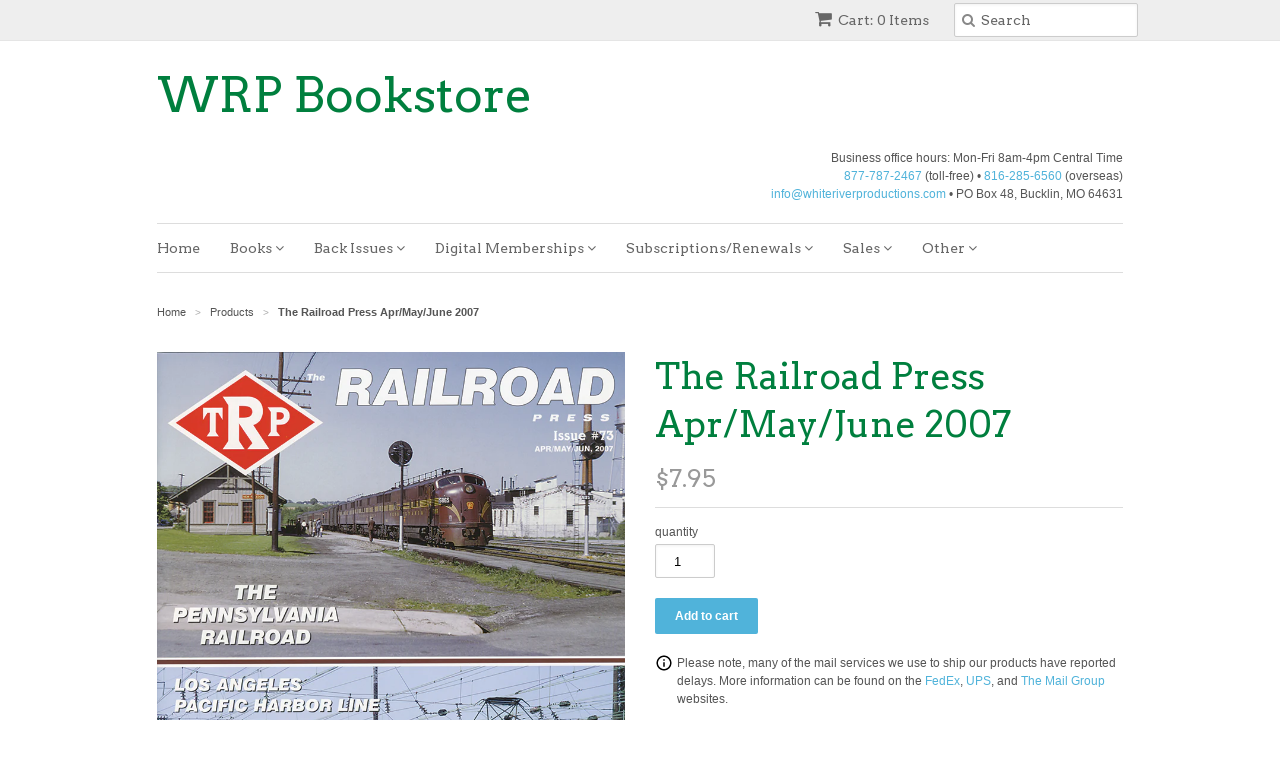

--- FILE ---
content_type: text/html; charset=utf-8
request_url: https://shop.whiteriverproductions.com/products/trp-200702
body_size: 16623
content:
<!doctype html>
<!--[if lt IE 7]><html class="no-js ie6 oldie" lang="en"><![endif]-->
<!--[if IE 7]><html class="no-js ie7 oldie" lang="en"><![endif]-->
<!--[if IE 8]><html class="no-js ie8 oldie" lang="en"><![endif]-->
<!--[if gt IE 8]><!--><html class="no-js" lang="en"><!--<![endif]-->
<head>

  <link rel="shortcut icon" href="//shop.whiteriverproductions.com/cdn/shop/t/76/assets/favicon.png?v=81367515920588910231692157778" type="image/png" />
  <meta charset="utf-8">
  <!--[if IE]><meta http-equiv='X-UA-Compatible' content='IE=edge,chrome=1'><![endif]-->

  <title>
  The Railroad Press Apr/May/June 2007 | White River Productions
  </title>

  
  <meta name="description" content="The Railroad Press Apr/May/June 2007" />
  

  <meta name="viewport" content="width=device-width, initial-scale=1.0" />

  <link rel="canonical" href="https://shop.whiteriverproductions.com/products/trp-200702" />

  


  <meta property="og:type" content="product" />
  <meta property="og:title" content="The Railroad Press Apr/May/June 2007" />
  
  <meta property="og:image" content="http://shop.whiteriverproductions.com/cdn/shop/products/TRP-200702_1aa6cebe-96fc-4f6e-8318-3adc42e5e525_grande.png?v=1627664944" />
  <meta property="og:image:secure_url" content="https://shop.whiteriverproductions.com/cdn/shop/products/TRP-200702_1aa6cebe-96fc-4f6e-8318-3adc42e5e525_grande.png?v=1627664944" />
  
  <meta property="og:price:amount" content="7.95" />
  <meta property="og:price:currency" content="USD" />



<meta property="og:description" content="The Railroad Press Apr/May/June 2007" />

<meta property="og:url" content="https://shop.whiteriverproductions.com/products/trp-200702" />
<meta property="og:site_name" content="WRP Bookstore" />

  
 

  <meta name="twitter:card" content="product" />
  <meta name="twitter:title" content="The Railroad Press Apr/May/June 2007" />
  <meta name="twitter:description" content="Pennsylvania Railroad; Los Angeles Pacific Harbor Line" />
  <meta name="twitter:image" content="http://shop.whiteriverproductions.com/cdn/shop/products/TRP-200702_1aa6cebe-96fc-4f6e-8318-3adc42e5e525_large.png?v=1627664944" />
  <meta name="twitter:label1" content="PRICE" />
  <meta name="twitter:data1" content="$7.95 USD" />
  <meta name="twitter:label2" content="VENDOR" />
  <meta name="twitter:data2" content="White River Productions" />


  <link href="//shop.whiteriverproductions.com/cdn/shop/t/76/assets/styles.scss.css?v=145197587851871732141766974819" rel="stylesheet" type="text/css" media="all" />
  <link href="//shop.whiteriverproductions.com/cdn/s/global/social/social-icons.css" rel="stylesheet" type="text/css" media="all" />
  <link href="//netdna.bootstrapcdn.com/font-awesome/4.0.3/css/font-awesome.css" rel="stylesheet" type="text/css" media="all" />
  
  <link rel="stylesheet" type="text/css" href="//fonts.googleapis.com/css?family=Arvo:300,400,700">
  
  
  <link rel="stylesheet" type="text/css" href="//fonts.googleapis.com/css?family=Arvo:300,400,700">
  
  <script src="//shop.whiteriverproductions.com/cdn/shop/t/76/assets/html5shiv.js?v=107268875627107148941692157777" type="text/javascript"></script>

  <script>window.performance && window.performance.mark && window.performance.mark('shopify.content_for_header.start');</script><meta name="google-site-verification" content="8AqUcovEX6KZuqs-a-BKJpgt03wZ2_fSC8S3HgMoUDM">
<meta id="shopify-digital-wallet" name="shopify-digital-wallet" content="/7085387/digital_wallets/dialog">
<meta name="shopify-checkout-api-token" content="9575635b1fde27327c5ab9a6f262a5c1">
<meta id="in-context-paypal-metadata" data-shop-id="7085387" data-venmo-supported="false" data-environment="production" data-locale="en_US" data-paypal-v4="true" data-currency="USD">
<link rel="alternate" type="application/json+oembed" href="https://shop.whiteriverproductions.com/products/trp-200702.oembed">
<script async="async" src="/checkouts/internal/preloads.js?locale=en-US"></script>
<link rel="preconnect" href="https://shop.app" crossorigin="anonymous">
<script async="async" src="https://shop.app/checkouts/internal/preloads.js?locale=en-US&shop_id=7085387" crossorigin="anonymous"></script>
<script id="apple-pay-shop-capabilities" type="application/json">{"shopId":7085387,"countryCode":"US","currencyCode":"USD","merchantCapabilities":["supports3DS"],"merchantId":"gid:\/\/shopify\/Shop\/7085387","merchantName":"WRP Bookstore","requiredBillingContactFields":["postalAddress","email"],"requiredShippingContactFields":["postalAddress","email"],"shippingType":"shipping","supportedNetworks":["visa","masterCard","amex","discover","elo","jcb"],"total":{"type":"pending","label":"WRP Bookstore","amount":"1.00"},"shopifyPaymentsEnabled":true,"supportsSubscriptions":true}</script>
<script id="shopify-features" type="application/json">{"accessToken":"9575635b1fde27327c5ab9a6f262a5c1","betas":["rich-media-storefront-analytics"],"domain":"shop.whiteriverproductions.com","predictiveSearch":true,"shopId":7085387,"locale":"en"}</script>
<script>var Shopify = Shopify || {};
Shopify.shop = "white-river-productions.myshopify.com";
Shopify.locale = "en";
Shopify.currency = {"active":"USD","rate":"1.0"};
Shopify.country = "US";
Shopify.theme = {"name":"WRPbookstore20230815","id":123458388045,"schema_name":null,"schema_version":null,"theme_store_id":null,"role":"main"};
Shopify.theme.handle = "null";
Shopify.theme.style = {"id":null,"handle":null};
Shopify.cdnHost = "shop.whiteriverproductions.com/cdn";
Shopify.routes = Shopify.routes || {};
Shopify.routes.root = "/";</script>
<script type="module">!function(o){(o.Shopify=o.Shopify||{}).modules=!0}(window);</script>
<script>!function(o){function n(){var o=[];function n(){o.push(Array.prototype.slice.apply(arguments))}return n.q=o,n}var t=o.Shopify=o.Shopify||{};t.loadFeatures=n(),t.autoloadFeatures=n()}(window);</script>
<script>
  window.ShopifyPay = window.ShopifyPay || {};
  window.ShopifyPay.apiHost = "shop.app\/pay";
  window.ShopifyPay.redirectState = null;
</script>
<script id="shop-js-analytics" type="application/json">{"pageType":"product"}</script>
<script defer="defer" async type="module" src="//shop.whiteriverproductions.com/cdn/shopifycloud/shop-js/modules/v2/client.init-shop-cart-sync_BT-GjEfc.en.esm.js"></script>
<script defer="defer" async type="module" src="//shop.whiteriverproductions.com/cdn/shopifycloud/shop-js/modules/v2/chunk.common_D58fp_Oc.esm.js"></script>
<script defer="defer" async type="module" src="//shop.whiteriverproductions.com/cdn/shopifycloud/shop-js/modules/v2/chunk.modal_xMitdFEc.esm.js"></script>
<script type="module">
  await import("//shop.whiteriverproductions.com/cdn/shopifycloud/shop-js/modules/v2/client.init-shop-cart-sync_BT-GjEfc.en.esm.js");
await import("//shop.whiteriverproductions.com/cdn/shopifycloud/shop-js/modules/v2/chunk.common_D58fp_Oc.esm.js");
await import("//shop.whiteriverproductions.com/cdn/shopifycloud/shop-js/modules/v2/chunk.modal_xMitdFEc.esm.js");

  window.Shopify.SignInWithShop?.initShopCartSync?.({"fedCMEnabled":true,"windoidEnabled":true});

</script>
<script>
  window.Shopify = window.Shopify || {};
  if (!window.Shopify.featureAssets) window.Shopify.featureAssets = {};
  window.Shopify.featureAssets['shop-js'] = {"shop-cart-sync":["modules/v2/client.shop-cart-sync_DZOKe7Ll.en.esm.js","modules/v2/chunk.common_D58fp_Oc.esm.js","modules/v2/chunk.modal_xMitdFEc.esm.js"],"init-fed-cm":["modules/v2/client.init-fed-cm_B6oLuCjv.en.esm.js","modules/v2/chunk.common_D58fp_Oc.esm.js","modules/v2/chunk.modal_xMitdFEc.esm.js"],"shop-cash-offers":["modules/v2/client.shop-cash-offers_D2sdYoxE.en.esm.js","modules/v2/chunk.common_D58fp_Oc.esm.js","modules/v2/chunk.modal_xMitdFEc.esm.js"],"shop-login-button":["modules/v2/client.shop-login-button_QeVjl5Y3.en.esm.js","modules/v2/chunk.common_D58fp_Oc.esm.js","modules/v2/chunk.modal_xMitdFEc.esm.js"],"pay-button":["modules/v2/client.pay-button_DXTOsIq6.en.esm.js","modules/v2/chunk.common_D58fp_Oc.esm.js","modules/v2/chunk.modal_xMitdFEc.esm.js"],"shop-button":["modules/v2/client.shop-button_DQZHx9pm.en.esm.js","modules/v2/chunk.common_D58fp_Oc.esm.js","modules/v2/chunk.modal_xMitdFEc.esm.js"],"avatar":["modules/v2/client.avatar_BTnouDA3.en.esm.js"],"init-windoid":["modules/v2/client.init-windoid_CR1B-cfM.en.esm.js","modules/v2/chunk.common_D58fp_Oc.esm.js","modules/v2/chunk.modal_xMitdFEc.esm.js"],"init-shop-for-new-customer-accounts":["modules/v2/client.init-shop-for-new-customer-accounts_C_vY_xzh.en.esm.js","modules/v2/client.shop-login-button_QeVjl5Y3.en.esm.js","modules/v2/chunk.common_D58fp_Oc.esm.js","modules/v2/chunk.modal_xMitdFEc.esm.js"],"init-shop-email-lookup-coordinator":["modules/v2/client.init-shop-email-lookup-coordinator_BI7n9ZSv.en.esm.js","modules/v2/chunk.common_D58fp_Oc.esm.js","modules/v2/chunk.modal_xMitdFEc.esm.js"],"init-shop-cart-sync":["modules/v2/client.init-shop-cart-sync_BT-GjEfc.en.esm.js","modules/v2/chunk.common_D58fp_Oc.esm.js","modules/v2/chunk.modal_xMitdFEc.esm.js"],"shop-toast-manager":["modules/v2/client.shop-toast-manager_DiYdP3xc.en.esm.js","modules/v2/chunk.common_D58fp_Oc.esm.js","modules/v2/chunk.modal_xMitdFEc.esm.js"],"init-customer-accounts":["modules/v2/client.init-customer-accounts_D9ZNqS-Q.en.esm.js","modules/v2/client.shop-login-button_QeVjl5Y3.en.esm.js","modules/v2/chunk.common_D58fp_Oc.esm.js","modules/v2/chunk.modal_xMitdFEc.esm.js"],"init-customer-accounts-sign-up":["modules/v2/client.init-customer-accounts-sign-up_iGw4briv.en.esm.js","modules/v2/client.shop-login-button_QeVjl5Y3.en.esm.js","modules/v2/chunk.common_D58fp_Oc.esm.js","modules/v2/chunk.modal_xMitdFEc.esm.js"],"shop-follow-button":["modules/v2/client.shop-follow-button_CqMgW2wH.en.esm.js","modules/v2/chunk.common_D58fp_Oc.esm.js","modules/v2/chunk.modal_xMitdFEc.esm.js"],"checkout-modal":["modules/v2/client.checkout-modal_xHeaAweL.en.esm.js","modules/v2/chunk.common_D58fp_Oc.esm.js","modules/v2/chunk.modal_xMitdFEc.esm.js"],"shop-login":["modules/v2/client.shop-login_D91U-Q7h.en.esm.js","modules/v2/chunk.common_D58fp_Oc.esm.js","modules/v2/chunk.modal_xMitdFEc.esm.js"],"lead-capture":["modules/v2/client.lead-capture_BJmE1dJe.en.esm.js","modules/v2/chunk.common_D58fp_Oc.esm.js","modules/v2/chunk.modal_xMitdFEc.esm.js"],"payment-terms":["modules/v2/client.payment-terms_Ci9AEqFq.en.esm.js","modules/v2/chunk.common_D58fp_Oc.esm.js","modules/v2/chunk.modal_xMitdFEc.esm.js"]};
</script>
<script>(function() {
  var isLoaded = false;
  function asyncLoad() {
    if (isLoaded) return;
    isLoaded = true;
    var urls = ["https:\/\/widget-api-ng.yeps.io\/loader\/019257f7-e1c2-66ea-bbac-679c3b937508.js?shop=white-river-productions.myshopify.com"];
    for (var i = 0; i < urls.length; i++) {
      var s = document.createElement('script');
      s.type = 'text/javascript';
      s.async = true;
      s.src = urls[i];
      var x = document.getElementsByTagName('script')[0];
      x.parentNode.insertBefore(s, x);
    }
  };
  if(window.attachEvent) {
    window.attachEvent('onload', asyncLoad);
  } else {
    window.addEventListener('load', asyncLoad, false);
  }
})();</script>
<script id="__st">var __st={"a":7085387,"offset":-21600,"reqid":"5ef4306b-8681-4630-b46d-78c2c04d6ead-1769111569","pageurl":"shop.whiteriverproductions.com\/products\/trp-200702","u":"6a430d01194c","p":"product","rtyp":"product","rid":572770116};</script>
<script>window.ShopifyPaypalV4VisibilityTracking = true;</script>
<script id="captcha-bootstrap">!function(){'use strict';const t='contact',e='account',n='new_comment',o=[[t,t],['blogs',n],['comments',n],[t,'customer']],c=[[e,'customer_login'],[e,'guest_login'],[e,'recover_customer_password'],[e,'create_customer']],r=t=>t.map((([t,e])=>`form[action*='/${t}']:not([data-nocaptcha='true']) input[name='form_type'][value='${e}']`)).join(','),a=t=>()=>t?[...document.querySelectorAll(t)].map((t=>t.form)):[];function s(){const t=[...o],e=r(t);return a(e)}const i='password',u='form_key',d=['recaptcha-v3-token','g-recaptcha-response','h-captcha-response',i],f=()=>{try{return window.sessionStorage}catch{return}},m='__shopify_v',_=t=>t.elements[u];function p(t,e,n=!1){try{const o=window.sessionStorage,c=JSON.parse(o.getItem(e)),{data:r}=function(t){const{data:e,action:n}=t;return t[m]||n?{data:e,action:n}:{data:t,action:n}}(c);for(const[e,n]of Object.entries(r))t.elements[e]&&(t.elements[e].value=n);n&&o.removeItem(e)}catch(o){console.error('form repopulation failed',{error:o})}}const l='form_type',E='cptcha';function T(t){t.dataset[E]=!0}const w=window,h=w.document,L='Shopify',v='ce_forms',y='captcha';let A=!1;((t,e)=>{const n=(g='f06e6c50-85a8-45c8-87d0-21a2b65856fe',I='https://cdn.shopify.com/shopifycloud/storefront-forms-hcaptcha/ce_storefront_forms_captcha_hcaptcha.v1.5.2.iife.js',D={infoText:'Protected by hCaptcha',privacyText:'Privacy',termsText:'Terms'},(t,e,n)=>{const o=w[L][v],c=o.bindForm;if(c)return c(t,g,e,D).then(n);var r;o.q.push([[t,g,e,D],n]),r=I,A||(h.body.append(Object.assign(h.createElement('script'),{id:'captcha-provider',async:!0,src:r})),A=!0)});var g,I,D;w[L]=w[L]||{},w[L][v]=w[L][v]||{},w[L][v].q=[],w[L][y]=w[L][y]||{},w[L][y].protect=function(t,e){n(t,void 0,e),T(t)},Object.freeze(w[L][y]),function(t,e,n,w,h,L){const[v,y,A,g]=function(t,e,n){const i=e?o:[],u=t?c:[],d=[...i,...u],f=r(d),m=r(i),_=r(d.filter((([t,e])=>n.includes(e))));return[a(f),a(m),a(_),s()]}(w,h,L),I=t=>{const e=t.target;return e instanceof HTMLFormElement?e:e&&e.form},D=t=>v().includes(t);t.addEventListener('submit',(t=>{const e=I(t);if(!e)return;const n=D(e)&&!e.dataset.hcaptchaBound&&!e.dataset.recaptchaBound,o=_(e),c=g().includes(e)&&(!o||!o.value);(n||c)&&t.preventDefault(),c&&!n&&(function(t){try{if(!f())return;!function(t){const e=f();if(!e)return;const n=_(t);if(!n)return;const o=n.value;o&&e.removeItem(o)}(t);const e=Array.from(Array(32),(()=>Math.random().toString(36)[2])).join('');!function(t,e){_(t)||t.append(Object.assign(document.createElement('input'),{type:'hidden',name:u})),t.elements[u].value=e}(t,e),function(t,e){const n=f();if(!n)return;const o=[...t.querySelectorAll(`input[type='${i}']`)].map((({name:t})=>t)),c=[...d,...o],r={};for(const[a,s]of new FormData(t).entries())c.includes(a)||(r[a]=s);n.setItem(e,JSON.stringify({[m]:1,action:t.action,data:r}))}(t,e)}catch(e){console.error('failed to persist form',e)}}(e),e.submit())}));const S=(t,e)=>{t&&!t.dataset[E]&&(n(t,e.some((e=>e===t))),T(t))};for(const o of['focusin','change'])t.addEventListener(o,(t=>{const e=I(t);D(e)&&S(e,y())}));const B=e.get('form_key'),M=e.get(l),P=B&&M;t.addEventListener('DOMContentLoaded',(()=>{const t=y();if(P)for(const e of t)e.elements[l].value===M&&p(e,B);[...new Set([...A(),...v().filter((t=>'true'===t.dataset.shopifyCaptcha))])].forEach((e=>S(e,t)))}))}(h,new URLSearchParams(w.location.search),n,t,e,['guest_login'])})(!0,!0)}();</script>
<script integrity="sha256-4kQ18oKyAcykRKYeNunJcIwy7WH5gtpwJnB7kiuLZ1E=" data-source-attribution="shopify.loadfeatures" defer="defer" src="//shop.whiteriverproductions.com/cdn/shopifycloud/storefront/assets/storefront/load_feature-a0a9edcb.js" crossorigin="anonymous"></script>
<script crossorigin="anonymous" defer="defer" src="//shop.whiteriverproductions.com/cdn/shopifycloud/storefront/assets/shopify_pay/storefront-65b4c6d7.js?v=20250812"></script>
<script data-source-attribution="shopify.dynamic_checkout.dynamic.init">var Shopify=Shopify||{};Shopify.PaymentButton=Shopify.PaymentButton||{isStorefrontPortableWallets:!0,init:function(){window.Shopify.PaymentButton.init=function(){};var t=document.createElement("script");t.src="https://shop.whiteriverproductions.com/cdn/shopifycloud/portable-wallets/latest/portable-wallets.en.js",t.type="module",document.head.appendChild(t)}};
</script>
<script data-source-attribution="shopify.dynamic_checkout.buyer_consent">
  function portableWalletsHideBuyerConsent(e){var t=document.getElementById("shopify-buyer-consent"),n=document.getElementById("shopify-subscription-policy-button");t&&n&&(t.classList.add("hidden"),t.setAttribute("aria-hidden","true"),n.removeEventListener("click",e))}function portableWalletsShowBuyerConsent(e){var t=document.getElementById("shopify-buyer-consent"),n=document.getElementById("shopify-subscription-policy-button");t&&n&&(t.classList.remove("hidden"),t.removeAttribute("aria-hidden"),n.addEventListener("click",e))}window.Shopify?.PaymentButton&&(window.Shopify.PaymentButton.hideBuyerConsent=portableWalletsHideBuyerConsent,window.Shopify.PaymentButton.showBuyerConsent=portableWalletsShowBuyerConsent);
</script>
<script data-source-attribution="shopify.dynamic_checkout.cart.bootstrap">document.addEventListener("DOMContentLoaded",(function(){function t(){return document.querySelector("shopify-accelerated-checkout-cart, shopify-accelerated-checkout")}if(t())Shopify.PaymentButton.init();else{new MutationObserver((function(e,n){t()&&(Shopify.PaymentButton.init(),n.disconnect())})).observe(document.body,{childList:!0,subtree:!0})}}));
</script>
<link id="shopify-accelerated-checkout-styles" rel="stylesheet" media="screen" href="https://shop.whiteriverproductions.com/cdn/shopifycloud/portable-wallets/latest/accelerated-checkout-backwards-compat.css" crossorigin="anonymous">
<style id="shopify-accelerated-checkout-cart">
        #shopify-buyer-consent {
  margin-top: 1em;
  display: inline-block;
  width: 100%;
}

#shopify-buyer-consent.hidden {
  display: none;
}

#shopify-subscription-policy-button {
  background: none;
  border: none;
  padding: 0;
  text-decoration: underline;
  font-size: inherit;
  cursor: pointer;
}

#shopify-subscription-policy-button::before {
  box-shadow: none;
}

      </style>

<script>window.performance && window.performance.mark && window.performance.mark('shopify.content_for_header.end');</script>

  <script type="text/javascript" src="//ajax.googleapis.com/ajax/libs/jquery/1.7/jquery.min.js"></script>

  <script src="//shop.whiteriverproductions.com/cdn/shopifycloud/storefront/assets/themes_support/option_selection-b017cd28.js" type="text/javascript"></script>
  <script src="//shop.whiteriverproductions.com/cdn/shopifycloud/storefront/assets/themes_support/api.jquery-7ab1a3a4.js" type="text/javascript"></script>

  
<link href="https://monorail-edge.shopifysvc.com" rel="dns-prefetch">
<script>(function(){if ("sendBeacon" in navigator && "performance" in window) {try {var session_token_from_headers = performance.getEntriesByType('navigation')[0].serverTiming.find(x => x.name == '_s').description;} catch {var session_token_from_headers = undefined;}var session_cookie_matches = document.cookie.match(/_shopify_s=([^;]*)/);var session_token_from_cookie = session_cookie_matches && session_cookie_matches.length === 2 ? session_cookie_matches[1] : "";var session_token = session_token_from_headers || session_token_from_cookie || "";function handle_abandonment_event(e) {var entries = performance.getEntries().filter(function(entry) {return /monorail-edge.shopifysvc.com/.test(entry.name);});if (!window.abandonment_tracked && entries.length === 0) {window.abandonment_tracked = true;var currentMs = Date.now();var navigation_start = performance.timing.navigationStart;var payload = {shop_id: 7085387,url: window.location.href,navigation_start,duration: currentMs - navigation_start,session_token,page_type: "product"};window.navigator.sendBeacon("https://monorail-edge.shopifysvc.com/v1/produce", JSON.stringify({schema_id: "online_store_buyer_site_abandonment/1.1",payload: payload,metadata: {event_created_at_ms: currentMs,event_sent_at_ms: currentMs}}));}}window.addEventListener('pagehide', handle_abandonment_event);}}());</script>
<script id="web-pixels-manager-setup">(function e(e,d,r,n,o){if(void 0===o&&(o={}),!Boolean(null===(a=null===(i=window.Shopify)||void 0===i?void 0:i.analytics)||void 0===a?void 0:a.replayQueue)){var i,a;window.Shopify=window.Shopify||{};var t=window.Shopify;t.analytics=t.analytics||{};var s=t.analytics;s.replayQueue=[],s.publish=function(e,d,r){return s.replayQueue.push([e,d,r]),!0};try{self.performance.mark("wpm:start")}catch(e){}var l=function(){var e={modern:/Edge?\/(1{2}[4-9]|1[2-9]\d|[2-9]\d{2}|\d{4,})\.\d+(\.\d+|)|Firefox\/(1{2}[4-9]|1[2-9]\d|[2-9]\d{2}|\d{4,})\.\d+(\.\d+|)|Chrom(ium|e)\/(9{2}|\d{3,})\.\d+(\.\d+|)|(Maci|X1{2}).+ Version\/(15\.\d+|(1[6-9]|[2-9]\d|\d{3,})\.\d+)([,.]\d+|)( \(\w+\)|)( Mobile\/\w+|) Safari\/|Chrome.+OPR\/(9{2}|\d{3,})\.\d+\.\d+|(CPU[ +]OS|iPhone[ +]OS|CPU[ +]iPhone|CPU IPhone OS|CPU iPad OS)[ +]+(15[._]\d+|(1[6-9]|[2-9]\d|\d{3,})[._]\d+)([._]\d+|)|Android:?[ /-](13[3-9]|1[4-9]\d|[2-9]\d{2}|\d{4,})(\.\d+|)(\.\d+|)|Android.+Firefox\/(13[5-9]|1[4-9]\d|[2-9]\d{2}|\d{4,})\.\d+(\.\d+|)|Android.+Chrom(ium|e)\/(13[3-9]|1[4-9]\d|[2-9]\d{2}|\d{4,})\.\d+(\.\d+|)|SamsungBrowser\/([2-9]\d|\d{3,})\.\d+/,legacy:/Edge?\/(1[6-9]|[2-9]\d|\d{3,})\.\d+(\.\d+|)|Firefox\/(5[4-9]|[6-9]\d|\d{3,})\.\d+(\.\d+|)|Chrom(ium|e)\/(5[1-9]|[6-9]\d|\d{3,})\.\d+(\.\d+|)([\d.]+$|.*Safari\/(?![\d.]+ Edge\/[\d.]+$))|(Maci|X1{2}).+ Version\/(10\.\d+|(1[1-9]|[2-9]\d|\d{3,})\.\d+)([,.]\d+|)( \(\w+\)|)( Mobile\/\w+|) Safari\/|Chrome.+OPR\/(3[89]|[4-9]\d|\d{3,})\.\d+\.\d+|(CPU[ +]OS|iPhone[ +]OS|CPU[ +]iPhone|CPU IPhone OS|CPU iPad OS)[ +]+(10[._]\d+|(1[1-9]|[2-9]\d|\d{3,})[._]\d+)([._]\d+|)|Android:?[ /-](13[3-9]|1[4-9]\d|[2-9]\d{2}|\d{4,})(\.\d+|)(\.\d+|)|Mobile Safari.+OPR\/([89]\d|\d{3,})\.\d+\.\d+|Android.+Firefox\/(13[5-9]|1[4-9]\d|[2-9]\d{2}|\d{4,})\.\d+(\.\d+|)|Android.+Chrom(ium|e)\/(13[3-9]|1[4-9]\d|[2-9]\d{2}|\d{4,})\.\d+(\.\d+|)|Android.+(UC? ?Browser|UCWEB|U3)[ /]?(15\.([5-9]|\d{2,})|(1[6-9]|[2-9]\d|\d{3,})\.\d+)\.\d+|SamsungBrowser\/(5\.\d+|([6-9]|\d{2,})\.\d+)|Android.+MQ{2}Browser\/(14(\.(9|\d{2,})|)|(1[5-9]|[2-9]\d|\d{3,})(\.\d+|))(\.\d+|)|K[Aa][Ii]OS\/(3\.\d+|([4-9]|\d{2,})\.\d+)(\.\d+|)/},d=e.modern,r=e.legacy,n=navigator.userAgent;return n.match(d)?"modern":n.match(r)?"legacy":"unknown"}(),u="modern"===l?"modern":"legacy",c=(null!=n?n:{modern:"",legacy:""})[u],f=function(e){return[e.baseUrl,"/wpm","/b",e.hashVersion,"modern"===e.buildTarget?"m":"l",".js"].join("")}({baseUrl:d,hashVersion:r,buildTarget:u}),m=function(e){var d=e.version,r=e.bundleTarget,n=e.surface,o=e.pageUrl,i=e.monorailEndpoint;return{emit:function(e){var a=e.status,t=e.errorMsg,s=(new Date).getTime(),l=JSON.stringify({metadata:{event_sent_at_ms:s},events:[{schema_id:"web_pixels_manager_load/3.1",payload:{version:d,bundle_target:r,page_url:o,status:a,surface:n,error_msg:t},metadata:{event_created_at_ms:s}}]});if(!i)return console&&console.warn&&console.warn("[Web Pixels Manager] No Monorail endpoint provided, skipping logging."),!1;try{return self.navigator.sendBeacon.bind(self.navigator)(i,l)}catch(e){}var u=new XMLHttpRequest;try{return u.open("POST",i,!0),u.setRequestHeader("Content-Type","text/plain"),u.send(l),!0}catch(e){return console&&console.warn&&console.warn("[Web Pixels Manager] Got an unhandled error while logging to Monorail."),!1}}}}({version:r,bundleTarget:l,surface:e.surface,pageUrl:self.location.href,monorailEndpoint:e.monorailEndpoint});try{o.browserTarget=l,function(e){var d=e.src,r=e.async,n=void 0===r||r,o=e.onload,i=e.onerror,a=e.sri,t=e.scriptDataAttributes,s=void 0===t?{}:t,l=document.createElement("script"),u=document.querySelector("head"),c=document.querySelector("body");if(l.async=n,l.src=d,a&&(l.integrity=a,l.crossOrigin="anonymous"),s)for(var f in s)if(Object.prototype.hasOwnProperty.call(s,f))try{l.dataset[f]=s[f]}catch(e){}if(o&&l.addEventListener("load",o),i&&l.addEventListener("error",i),u)u.appendChild(l);else{if(!c)throw new Error("Did not find a head or body element to append the script");c.appendChild(l)}}({src:f,async:!0,onload:function(){if(!function(){var e,d;return Boolean(null===(d=null===(e=window.Shopify)||void 0===e?void 0:e.analytics)||void 0===d?void 0:d.initialized)}()){var d=window.webPixelsManager.init(e)||void 0;if(d){var r=window.Shopify.analytics;r.replayQueue.forEach((function(e){var r=e[0],n=e[1],o=e[2];d.publishCustomEvent(r,n,o)})),r.replayQueue=[],r.publish=d.publishCustomEvent,r.visitor=d.visitor,r.initialized=!0}}},onerror:function(){return m.emit({status:"failed",errorMsg:"".concat(f," has failed to load")})},sri:function(e){var d=/^sha384-[A-Za-z0-9+/=]+$/;return"string"==typeof e&&d.test(e)}(c)?c:"",scriptDataAttributes:o}),m.emit({status:"loading"})}catch(e){m.emit({status:"failed",errorMsg:(null==e?void 0:e.message)||"Unknown error"})}}})({shopId: 7085387,storefrontBaseUrl: "https://shop.whiteriverproductions.com",extensionsBaseUrl: "https://extensions.shopifycdn.com/cdn/shopifycloud/web-pixels-manager",monorailEndpoint: "https://monorail-edge.shopifysvc.com/unstable/produce_batch",surface: "storefront-renderer",enabledBetaFlags: ["2dca8a86"],webPixelsConfigList: [{"id":"73105485","eventPayloadVersion":"v1","runtimeContext":"LAX","scriptVersion":"1","type":"CUSTOM","privacyPurposes":["ANALYTICS"],"name":"Google Analytics tag (migrated)"},{"id":"shopify-app-pixel","configuration":"{}","eventPayloadVersion":"v1","runtimeContext":"STRICT","scriptVersion":"0450","apiClientId":"shopify-pixel","type":"APP","privacyPurposes":["ANALYTICS","MARKETING"]},{"id":"shopify-custom-pixel","eventPayloadVersion":"v1","runtimeContext":"LAX","scriptVersion":"0450","apiClientId":"shopify-pixel","type":"CUSTOM","privacyPurposes":["ANALYTICS","MARKETING"]}],isMerchantRequest: false,initData: {"shop":{"name":"WRP Bookstore","paymentSettings":{"currencyCode":"USD"},"myshopifyDomain":"white-river-productions.myshopify.com","countryCode":"US","storefrontUrl":"https:\/\/shop.whiteriverproductions.com"},"customer":null,"cart":null,"checkout":null,"productVariants":[{"price":{"amount":7.95,"currencyCode":"USD"},"product":{"title":"The Railroad Press Apr\/May\/June 2007","vendor":"White River Productions","id":"572770116","untranslatedTitle":"The Railroad Press Apr\/May\/June 2007","url":"\/products\/trp-200702","type":"Magazines"},"id":"1845482372","image":{"src":"\/\/shop.whiteriverproductions.com\/cdn\/shop\/products\/TRP-200702_1aa6cebe-96fc-4f6e-8318-3adc42e5e525.png?v=1627664944"},"sku":"TRPP-200702","title":"Default Title","untranslatedTitle":"Default Title"}],"purchasingCompany":null},},"https://shop.whiteriverproductions.com/cdn","fcfee988w5aeb613cpc8e4bc33m6693e112",{"modern":"","legacy":""},{"shopId":"7085387","storefrontBaseUrl":"https:\/\/shop.whiteriverproductions.com","extensionBaseUrl":"https:\/\/extensions.shopifycdn.com\/cdn\/shopifycloud\/web-pixels-manager","surface":"storefront-renderer","enabledBetaFlags":"[\"2dca8a86\"]","isMerchantRequest":"false","hashVersion":"fcfee988w5aeb613cpc8e4bc33m6693e112","publish":"custom","events":"[[\"page_viewed\",{}],[\"product_viewed\",{\"productVariant\":{\"price\":{\"amount\":7.95,\"currencyCode\":\"USD\"},\"product\":{\"title\":\"The Railroad Press Apr\/May\/June 2007\",\"vendor\":\"White River Productions\",\"id\":\"572770116\",\"untranslatedTitle\":\"The Railroad Press Apr\/May\/June 2007\",\"url\":\"\/products\/trp-200702\",\"type\":\"Magazines\"},\"id\":\"1845482372\",\"image\":{\"src\":\"\/\/shop.whiteriverproductions.com\/cdn\/shop\/products\/TRP-200702_1aa6cebe-96fc-4f6e-8318-3adc42e5e525.png?v=1627664944\"},\"sku\":\"TRPP-200702\",\"title\":\"Default Title\",\"untranslatedTitle\":\"Default Title\"}}]]"});</script><script>
  window.ShopifyAnalytics = window.ShopifyAnalytics || {};
  window.ShopifyAnalytics.meta = window.ShopifyAnalytics.meta || {};
  window.ShopifyAnalytics.meta.currency = 'USD';
  var meta = {"product":{"id":572770116,"gid":"gid:\/\/shopify\/Product\/572770116","vendor":"White River Productions","type":"Magazines","handle":"trp-200702","variants":[{"id":1845482372,"price":795,"name":"The Railroad Press Apr\/May\/June 2007","public_title":null,"sku":"TRPP-200702"}],"remote":false},"page":{"pageType":"product","resourceType":"product","resourceId":572770116,"requestId":"5ef4306b-8681-4630-b46d-78c2c04d6ead-1769111569"}};
  for (var attr in meta) {
    window.ShopifyAnalytics.meta[attr] = meta[attr];
  }
</script>
<script class="analytics">
  (function () {
    var customDocumentWrite = function(content) {
      var jquery = null;

      if (window.jQuery) {
        jquery = window.jQuery;
      } else if (window.Checkout && window.Checkout.$) {
        jquery = window.Checkout.$;
      }

      if (jquery) {
        jquery('body').append(content);
      }
    };

    var hasLoggedConversion = function(token) {
      if (token) {
        return document.cookie.indexOf('loggedConversion=' + token) !== -1;
      }
      return false;
    }

    var setCookieIfConversion = function(token) {
      if (token) {
        var twoMonthsFromNow = new Date(Date.now());
        twoMonthsFromNow.setMonth(twoMonthsFromNow.getMonth() + 2);

        document.cookie = 'loggedConversion=' + token + '; expires=' + twoMonthsFromNow;
      }
    }

    var trekkie = window.ShopifyAnalytics.lib = window.trekkie = window.trekkie || [];
    if (trekkie.integrations) {
      return;
    }
    trekkie.methods = [
      'identify',
      'page',
      'ready',
      'track',
      'trackForm',
      'trackLink'
    ];
    trekkie.factory = function(method) {
      return function() {
        var args = Array.prototype.slice.call(arguments);
        args.unshift(method);
        trekkie.push(args);
        return trekkie;
      };
    };
    for (var i = 0; i < trekkie.methods.length; i++) {
      var key = trekkie.methods[i];
      trekkie[key] = trekkie.factory(key);
    }
    trekkie.load = function(config) {
      trekkie.config = config || {};
      trekkie.config.initialDocumentCookie = document.cookie;
      var first = document.getElementsByTagName('script')[0];
      var script = document.createElement('script');
      script.type = 'text/javascript';
      script.onerror = function(e) {
        var scriptFallback = document.createElement('script');
        scriptFallback.type = 'text/javascript';
        scriptFallback.onerror = function(error) {
                var Monorail = {
      produce: function produce(monorailDomain, schemaId, payload) {
        var currentMs = new Date().getTime();
        var event = {
          schema_id: schemaId,
          payload: payload,
          metadata: {
            event_created_at_ms: currentMs,
            event_sent_at_ms: currentMs
          }
        };
        return Monorail.sendRequest("https://" + monorailDomain + "/v1/produce", JSON.stringify(event));
      },
      sendRequest: function sendRequest(endpointUrl, payload) {
        // Try the sendBeacon API
        if (window && window.navigator && typeof window.navigator.sendBeacon === 'function' && typeof window.Blob === 'function' && !Monorail.isIos12()) {
          var blobData = new window.Blob([payload], {
            type: 'text/plain'
          });

          if (window.navigator.sendBeacon(endpointUrl, blobData)) {
            return true;
          } // sendBeacon was not successful

        } // XHR beacon

        var xhr = new XMLHttpRequest();

        try {
          xhr.open('POST', endpointUrl);
          xhr.setRequestHeader('Content-Type', 'text/plain');
          xhr.send(payload);
        } catch (e) {
          console.log(e);
        }

        return false;
      },
      isIos12: function isIos12() {
        return window.navigator.userAgent.lastIndexOf('iPhone; CPU iPhone OS 12_') !== -1 || window.navigator.userAgent.lastIndexOf('iPad; CPU OS 12_') !== -1;
      }
    };
    Monorail.produce('monorail-edge.shopifysvc.com',
      'trekkie_storefront_load_errors/1.1',
      {shop_id: 7085387,
      theme_id: 123458388045,
      app_name: "storefront",
      context_url: window.location.href,
      source_url: "//shop.whiteriverproductions.com/cdn/s/trekkie.storefront.46a754ac07d08c656eb845cfbf513dd9a18d4ced.min.js"});

        };
        scriptFallback.async = true;
        scriptFallback.src = '//shop.whiteriverproductions.com/cdn/s/trekkie.storefront.46a754ac07d08c656eb845cfbf513dd9a18d4ced.min.js';
        first.parentNode.insertBefore(scriptFallback, first);
      };
      script.async = true;
      script.src = '//shop.whiteriverproductions.com/cdn/s/trekkie.storefront.46a754ac07d08c656eb845cfbf513dd9a18d4ced.min.js';
      first.parentNode.insertBefore(script, first);
    };
    trekkie.load(
      {"Trekkie":{"appName":"storefront","development":false,"defaultAttributes":{"shopId":7085387,"isMerchantRequest":null,"themeId":123458388045,"themeCityHash":"8409619329234301232","contentLanguage":"en","currency":"USD","eventMetadataId":"30d647b2-9215-4e34-9297-8edc03e90256"},"isServerSideCookieWritingEnabled":true,"monorailRegion":"shop_domain","enabledBetaFlags":["65f19447"]},"Session Attribution":{},"S2S":{"facebookCapiEnabled":false,"source":"trekkie-storefront-renderer","apiClientId":580111}}
    );

    var loaded = false;
    trekkie.ready(function() {
      if (loaded) return;
      loaded = true;

      window.ShopifyAnalytics.lib = window.trekkie;

      var originalDocumentWrite = document.write;
      document.write = customDocumentWrite;
      try { window.ShopifyAnalytics.merchantGoogleAnalytics.call(this); } catch(error) {};
      document.write = originalDocumentWrite;

      window.ShopifyAnalytics.lib.page(null,{"pageType":"product","resourceType":"product","resourceId":572770116,"requestId":"5ef4306b-8681-4630-b46d-78c2c04d6ead-1769111569","shopifyEmitted":true});

      var match = window.location.pathname.match(/checkouts\/(.+)\/(thank_you|post_purchase)/)
      var token = match? match[1]: undefined;
      if (!hasLoggedConversion(token)) {
        setCookieIfConversion(token);
        window.ShopifyAnalytics.lib.track("Viewed Product",{"currency":"USD","variantId":1845482372,"productId":572770116,"productGid":"gid:\/\/shopify\/Product\/572770116","name":"The Railroad Press Apr\/May\/June 2007","price":"7.95","sku":"TRPP-200702","brand":"White River Productions","variant":null,"category":"Magazines","nonInteraction":true,"remote":false},undefined,undefined,{"shopifyEmitted":true});
      window.ShopifyAnalytics.lib.track("monorail:\/\/trekkie_storefront_viewed_product\/1.1",{"currency":"USD","variantId":1845482372,"productId":572770116,"productGid":"gid:\/\/shopify\/Product\/572770116","name":"The Railroad Press Apr\/May\/June 2007","price":"7.95","sku":"TRPP-200702","brand":"White River Productions","variant":null,"category":"Magazines","nonInteraction":true,"remote":false,"referer":"https:\/\/shop.whiteriverproductions.com\/products\/trp-200702"});
      }
    });


        var eventsListenerScript = document.createElement('script');
        eventsListenerScript.async = true;
        eventsListenerScript.src = "//shop.whiteriverproductions.com/cdn/shopifycloud/storefront/assets/shop_events_listener-3da45d37.js";
        document.getElementsByTagName('head')[0].appendChild(eventsListenerScript);

})();</script>
  <script>
  if (!window.ga || (window.ga && typeof window.ga !== 'function')) {
    window.ga = function ga() {
      (window.ga.q = window.ga.q || []).push(arguments);
      if (window.Shopify && window.Shopify.analytics && typeof window.Shopify.analytics.publish === 'function') {
        window.Shopify.analytics.publish("ga_stub_called", {}, {sendTo: "google_osp_migration"});
      }
      console.error("Shopify's Google Analytics stub called with:", Array.from(arguments), "\nSee https://help.shopify.com/manual/promoting-marketing/pixels/pixel-migration#google for more information.");
    };
    if (window.Shopify && window.Shopify.analytics && typeof window.Shopify.analytics.publish === 'function') {
      window.Shopify.analytics.publish("ga_stub_initialized", {}, {sendTo: "google_osp_migration"});
    }
  }
</script>
<script
  defer
  src="https://shop.whiteriverproductions.com/cdn/shopifycloud/perf-kit/shopify-perf-kit-3.0.4.min.js"
  data-application="storefront-renderer"
  data-shop-id="7085387"
  data-render-region="gcp-us-central1"
  data-page-type="product"
  data-theme-instance-id="123458388045"
  data-theme-name=""
  data-theme-version=""
  data-monorail-region="shop_domain"
  data-resource-timing-sampling-rate="10"
  data-shs="true"
  data-shs-beacon="true"
  data-shs-export-with-fetch="true"
  data-shs-logs-sample-rate="1"
  data-shs-beacon-endpoint="https://shop.whiteriverproductions.com/api/collect"
></script>
</head>

<body>
  
  
  <!-- Begin toolbar -->
  <div class="toolbar-wrapper">
    <div class="toolbar clearfix">
        <ul class="unstyled">
          <li class="search-field fr">
            <form class="search" action="/search">
              <button type="submit" alt="Go" class="go"><i class="fa fa-search"></i></button>
              <input type="text" name="q" class="search_box" placeholder="Search" value="" />
            </form>
          </li>
          <li class="fr"><a href="/cart" class="cart" title="Cart"><i class="fa fa-shopping-cart"></i>Cart: 0 Items </a></li>
          <!-- 
  
    <li class="customer-links">
      Bookstore account:&nbsp;
      <a href="https://shop.whiteriverproductions.com/customer_authentication/redirect?locale=en&amp;region_country=US" id="customer_login_link">Login</a>
      
      <span class="or">&nbsp;or&nbsp;</span>
      <a href="https://shopify.com/7085387/account?locale=en" id="customer_register_link">Register</a>
      
    </li>
  
 -->
          
        </ul>
        <div id="menu-button" class="menu-icon"><i class="fa fa-bars"></i>Menu</div>
    </div>
  </div>
  <!-- End toolbar -->

  <!-- Begin Mobile Nav -->
  <div class="row mobile-wrapper">
    <nav class="mobile clearfix">
      <div class="flyout">
<ul class="clearfix">
  
  
  <li>
    <a href="/" class=" navlink"><span>Home</span></a>
  </li>
  
  
  
  <li>
    <a href="/collections/all-books" class=" navlink"><span>Books</span></a>
    <span class="more"><i class="fa fa-plus"></i></span>
    <ul class="sub-menu">
      
      <li><a href="/collections/railroading" class=" navlink">Railroading</a></li>
      
      <li><a href="/collections/modeling" class=" navlink">Modeling</a></li>
      
      <li><a href="/collections/annuals" class=" navlink">Annuals</a></li>
      
      <li><a href="/collections/childrens" class=" last  navlink">Children's</a></li>
      
    </ul>
  </li>
  
  
  
  <li>
    <a href="/pages/magazines" class=" navlink"><span>Back Issues</span></a>
    <span class="more"><i class="fa fa-plus"></i></span>
    <ul class="sub-menu">
      
      <li><a href="/collections/diesel-era" class=" navlink">Diesel Era</a></li>
      
      <li><a href="/collections/ho-collector" class=" navlink">HO Collector</a></li>
      
      <li><a href="/collections/model-railroad-news" class=" navlink">Model Railroad News</a></li>
      
      <li><a href="/collections/narrow-gauge-and-short-line-gazette" class=" navlink">Narrow Gauge and Short Line Gazette</a></li>
      
      <li><a href="/collections/o-scale-trains-magazine" class=" navlink">O Scale Trains Magazine</a></li>
      
      <li><a href="/collections/passenger-train-journal" class=" navlink">Passenger Train Journal</a></li>
      
      <li><a href="/collections/railfan-railroad" class=" navlink">Railfan & Railroad</a></li>
      
      <li><a href="/collections/railpace-newsmagazine" class=" navlink">Railpace Newsmagazine</a></li>
      
      <li><a href="/collections/railroad-model-craftsman" class=" navlink">Railroad Model Craftsman</a></li>
      
      <li><a href="/collections/railroads-illustrated" class=" navlink">Railroads Illustrated</a></li>
      
      <li><a href="/collections/trains-railroads-of-the-past" class=" last  navlink">Trains & Railroads of the Past</a></li>
      
    </ul>
  </li>
  
  
  
  <li>
    <a href="/pages/wrp-digital" class=" navlink"><span>Digital Memberships</span></a>
    <span class="more"><i class="fa fa-plus"></i></span>
    <ul class="sub-menu">
      
      <li><a href="https://whiteriverproductions.com/account/" class=" navlink">Digital Membership Login</a></li>
      
      <li><a href="/collections/wrp-digital-allpublications" class=" navlink">WRP Complete Magazine Membership Bundle</a></li>
      
      <li><a href="/collections/wrp-digital-modelingbundle" class=" navlink">Modeling Magazine Membership Bundle</a></li>
      
      <li><a href="/collections/wrp-digital-railroadingbundle" class=" navlink">Railroading Magazine Membership Bundle</a></li>
      
      <li><a href="/products/dem-membership" class=" navlink">Diesel Era</a></li>
      
      <li><a href="/products/rfr-membership" class=" navlink">Railfan & Railroad</a></li>
      
      <li><a href="/products/ptj-membership" class=" navlink">Passenger Train Journal</a></li>
      
      <li><a href="/products/trp-membership" class=" navlink">Trains & Railroads of the Past</a></li>
      
      <li><a href="/products/rmc-membership" class=" navlink">Railroad Model Craftsman</a></li>
      
      <li><a href="/products/mrn-membership" class=" navlink">Model Railroad News</a></li>
      
      <li><a href="/products/ngg-membership" class=" navlink">Narrow Gauge and Short Line Gazette</a></li>
      
      <li><a href="/products/rpn-membership" class=" last  navlink">Railpace Newsmagazine</a></li>
      
    </ul>
  </li>
  
  
  
  <li>
    <a href="/pages/magazines" class=" navlink"><span>Subscriptions/Renewals</span></a>
    <span class="more"><i class="fa fa-plus"></i></span>
    <ul class="sub-menu">
      
      <li><a href="/products/dem" class=" navlink">Diesel Era</a></li>
      
      <li><a href="/products/mrn" class=" navlink">Model Railroad News</a></li>
      
      <li><a href="/products/ngg" class=" navlink">Narrow Gauge and Short Line Gazette</a></li>
      
      <li><a href="/products/ptj" class=" navlink">Passenger Train Journal</a></li>
      
      <li><a href="/products/rfr" class=" navlink">Railfan & Railroad</a></li>
      
      <li><a href="/products/rpn" class=" navlink">Railpace Newsmagazine</a></li>
      
      <li><a href="/products/rmc" class=" navlink">Railroad Model Craftsman</a></li>
      
      <li><a href="/products/trp" class=" last  navlink">Trains & Railroads of the Past</a></li>
      
    </ul>
  </li>
  
  
  
  <li>
    <a href="/collections/close-out" class=" navlink"><span>Sales</span></a>
    <span class="more"><i class="fa fa-plus"></i></span>
    <ul class="sub-menu">
      
      <li><a href="/collections/close-out" class=" last  navlink">Closeouts</a></li>
      
    </ul>
  </li>
  
  
  
  <li>
    <a href="/collections/other" class=" navlink"><span>Other</span></a>
    <span class="more"><i class="fa fa-plus"></i></span>
    <ul class="sub-menu">
      
      <li><a href="/products/gift-card" class=" navlink">Gift cards</a></li>
      
      <li><a href="/collections/wrp-merch" class=" navlink">WRP Merch</a></li>
      
      <li><a href="/collections/model-train-cars" class=" navlink">Model Train Cars</a></li>
      
      <li><a href="/products/totr" class=" last  navlink">DVDs</a></li>
      
    </ul>
  </li>
  
  

<!-- 
  <li><span class="account-links">Account Links</span>
    <span class="more"><i class="fa fa-user"></i></span>
    <ul class="sub-menu">
    
      <li class="customer-links"><a href="https://shop.whiteriverproductions.com/customer_authentication/redirect?locale=en&amp;region_country=US" id="customer_login_link">Login</a></li>
      
      <li class="customer-links"><a href="https://shopify.com/7085387/account?locale=en" id="customer_register_link">Register</a></li>
      
    
    </ul>
  </li>
 -->

    <li class="search-field">
    <form class="search" action="/search">
      <button type="submit" alt="Go" class="go"><i class="fa fa-search"></i></button>
      <input type="text" name="q" class="search_box" placeholder="Search" value="" />
    </form>
  </li>
  <li class="wrp-address-mobile" style="background-color:#444444; color:white; padding-top:18px; padding-bottom:1px;">
    <div style="text-align:center; line-height:.5em;">
      <p><strong>Holiday hours: Closed July 3 through July 5</strong></p>
      <p>Business office hours: Mon-Fri 8am-5pm Central Time</p>
      <p><a href="tel:+18777872467">877-787-2467</a> (toll-free) • <a href="tel:+18162856560">816-285-6560</a> (overseas)</p>
      <p><a href="mailto:info@whiteriverproductions.com">info@whiteriverproductions.com</a></p>
      <p>PO Box 48, Bucklin, MO 64631</p>
    </div>
  </li>
</ul>
</div>
    </nav>
  </div>
  <!-- End Mobile Nav -->

  <!-- Begin wrapper -->
  <div id="transparency" class="wrapper">
    <div class="row">
      <!-- Begin right navigation -->
      
      <div class="row" id="header">
        <div class="span12 border-bottom">
          <div class="span4 inner-left logo-wrapper">
            <div class="logo">
              
              <h1><a href="/">WRP Bookstore</a></h1>
              
            </div>
          </div>

          <section id="nav">
              <div class="wrp-address-nav" style="margin-top:30px; text-align:right;">
                <!-- <p><strong>Holiday hours: Closed July 3 through July 5</strong><br/> -->
                Business office hours: Mon-Fri 8am-4pm Central Time<br/>
                <a href="tel:+18777872467">877-787-2467</a> (toll-free) • <a href="tel:+18162856560">816-285-6560</a> (overseas)<br/>
                <a href="mailto:info@whiteriverproductions.com">info@whiteriverproductions.com</a> • PO Box 48, Bucklin, MO 64631</p>
              </div>
            <div class="span8 inner-right">
              <nav class="main">
                <ul class="horizontal unstyled clearfix fr">
  
  
  
  
  
  
  <li class="">
    <a href="/" >
      Home
      
    </a> 
    
  </li>
  
  
  
  
  
  
  <li class=" dropdown">
    <a href="/collections/all-books" >
      Books
       <i class="fa fa-angle-down"></i>
    </a> 
    
    <ul class="dropdown">
      
        
        <li>
          <a href="/collections/railroading" >Railroading</a>
        </li>
        
        <li>
          <a href="/collections/modeling" >Modeling</a>
        </li>
        
        <li>
          <a href="/collections/annuals" >Annuals</a>
        </li>
        
        <li>
          <a href="/collections/childrens" >Children's</a>
        </li>
        
      
    </ul>
    
  </li>
  
  
  
  
  
  
  <li class=" dropdown">
    <a href="/pages/magazines" >
      Back Issues
       <i class="fa fa-angle-down"></i>
    </a> 
    
    <ul class="dropdown">
      
        
        <li>
          <a href="/collections/diesel-era" >Diesel Era</a>
        </li>
        
        <li>
          <a href="/collections/ho-collector" >HO Collector</a>
        </li>
        
        <li>
          <a href="/collections/model-railroad-news" >Model Railroad News</a>
        </li>
        
        <li>
          <a href="/collections/narrow-gauge-and-short-line-gazette" >Narrow Gauge and Short Line Gazette</a>
        </li>
        
        <li>
          <a href="/collections/o-scale-trains-magazine" >O Scale Trains Magazine</a>
        </li>
        
        <li>
          <a href="/collections/passenger-train-journal" >Passenger Train Journal</a>
        </li>
        
        <li>
          <a href="/collections/railfan-railroad" >Railfan & Railroad</a>
        </li>
        
        <li>
          <a href="/collections/railpace-newsmagazine" >Railpace Newsmagazine</a>
        </li>
        
        <li>
          <a href="/collections/railroad-model-craftsman" >Railroad Model Craftsman</a>
        </li>
        
        <li>
          <a href="/collections/railroads-illustrated" >Railroads Illustrated</a>
        </li>
        
        <li>
          <a href="/collections/trains-railroads-of-the-past" >Trains & Railroads of the Past</a>
        </li>
        
      
    </ul>
    
  </li>
  
  
  
  
  
  
  <li class=" dropdown">
    <a href="/pages/wrp-digital" >
      Digital Memberships
       <i class="fa fa-angle-down"></i>
    </a> 
    
    <ul class="dropdown">
      
        
        <li>
          <a href="https://whiteriverproductions.com/account/" >Digital Membership Login</a>
        </li>
        
        <li>
          <a href="/collections/wrp-digital-allpublications" >WRP Complete Magazine Membership Bundle</a>
        </li>
        
        <li>
          <a href="/collections/wrp-digital-modelingbundle" >Modeling Magazine Membership Bundle</a>
        </li>
        
        <li>
          <a href="/collections/wrp-digital-railroadingbundle" >Railroading Magazine Membership Bundle</a>
        </li>
        
        <li>
          <a href="/products/dem-membership" >Diesel Era</a>
        </li>
        
        <li>
          <a href="/products/rfr-membership" >Railfan & Railroad</a>
        </li>
        
        <li>
          <a href="/products/ptj-membership" >Passenger Train Journal</a>
        </li>
        
        <li>
          <a href="/products/trp-membership" >Trains & Railroads of the Past</a>
        </li>
        
        <li>
          <a href="/products/rmc-membership" >Railroad Model Craftsman</a>
        </li>
        
        <li>
          <a href="/products/mrn-membership" >Model Railroad News</a>
        </li>
        
        <li>
          <a href="/products/ngg-membership" >Narrow Gauge and Short Line Gazette</a>
        </li>
        
        <li>
          <a href="/products/rpn-membership" >Railpace Newsmagazine</a>
        </li>
        
      
    </ul>
    
  </li>
  
  
  
  
  
  
  <li class=" dropdown">
    <a href="/pages/magazines" >
      Subscriptions/Renewals
       <i class="fa fa-angle-down"></i>
    </a> 
    
    <ul class="dropdown">
      
        
        <li>
          <a href="/products/dem" >Diesel Era</a>
        </li>
        
        <li>
          <a href="/products/mrn" >Model Railroad News</a>
        </li>
        
        <li>
          <a href="/products/ngg" >Narrow Gauge and Short Line Gazette</a>
        </li>
        
        <li>
          <a href="/products/ptj" >Passenger Train Journal</a>
        </li>
        
        <li>
          <a href="/products/rfr" >Railfan & Railroad</a>
        </li>
        
        <li>
          <a href="/products/rpn" >Railpace Newsmagazine</a>
        </li>
        
        <li>
          <a href="/products/rmc" >Railroad Model Craftsman</a>
        </li>
        
        <li>
          <a href="/products/trp" >Trains & Railroads of the Past</a>
        </li>
        
      
    </ul>
    
  </li>
  
  
  
  
  
  
  <li class=" dropdown">
    <a href="/collections/close-out" >
      Sales
       <i class="fa fa-angle-down"></i>
    </a> 
    
    <ul class="dropdown">
      
        
        <li>
          <a href="/collections/close-out" >Closeouts</a>
        </li>
        
      
    </ul>
    
  </li>
  
  
  
  
  
  
  <li class=" dropdown">
    <a href="/collections/other" >
      Other
       <i class="fa fa-angle-down"></i>
    </a> 
    
    <ul class="dropdown">
      
        
        <li>
          <a href="/products/gift-card" >Gift cards</a>
        </li>
        
        <li>
          <a href="/collections/wrp-merch" >WRP Merch</a>
        </li>
        
        <li>
          <a href="/collections/model-train-cars" >Model Train Cars</a>
        </li>
        
        <li>
          <a href="/products/totr" >DVDs</a>
        </li>
        
      
    </ul>
    
  </li>
  
</ul>

              </nav>
            </div>
          </section>
        </div>
      </div>
      
      <!-- End right navigation -->

      <!-- Begin below navigation -->
      
      <!-- End below navigation -->

      <!-- Begin content-->
      <section id="content" class="clearfix">
        <div id="product" class="trp-200702" itemscope itemtype="http://schema.org/Product">
  <meta itemprop="url" content="https://shop.whiteriverproductions.com/products/trp-200702" />
  <meta itemprop="image" content="//shop.whiteriverproductions.com/cdn/shop/products/TRP-200702_1aa6cebe-96fc-4f6e-8318-3adc42e5e525_grande.png?v=1627664944" />

  <div class="row clearfix">

    <!-- Begin breadcrumb -->
    <div class="span12">
      <div class="breadcrumb clearfix">
        <span itemscope itemtype="http://data-vocabulary.org/Breadcrumb"><a href="https://shop.whiteriverproductions.com" title="WRP Bookstore" itemprop="url"><span itemprop="title">Home</span></a></span>
        <span class="arrow-space">&#62;</span>
        <span itemscope itemtype="http://data-vocabulary.org/Breadcrumb">
          
            <a href="/collections/all" title="All Products" itemprop="url">
              <span itemprop="title">Products</span>
            </a>
          
        </span>
        <span class="arrow-space">&#62;</span>
        <strong>The Railroad Press Apr/May/June 2007</strong>
      </div>
    </div>
    <!-- End breadcrumb -->
    <!-- Begin product photos -->
    <div class="span6">

      
      <!-- Begin featured image -->
      <div class="image featured">
        
        <a href="//shop.whiteriverproductions.com/cdn/shop/products/TRP-200702_1aa6cebe-96fc-4f6e-8318-3adc42e5e525.png?v=1627664944" class="fancy" id="placeholder">
          <img src="//shop.whiteriverproductions.com/cdn/shop/products/TRP-200702_1aa6cebe-96fc-4f6e-8318-3adc42e5e525_1024x1024.png?v=1627664944" alt="The Railroad Press Apr/May/June 2007" />
        </a>
        
      </div>
      <!-- End product image -->

      

    </div>
    <!-- End product photos -->

    <!-- 


    <!-- Begin description -->
    <div class="span6">

      <h1 class="title" itemprop="name">The Railroad Press Apr/May/June 2007</h1>

      <div class="purchase" itemprop="offers" itemscope itemtype="http://schema.org/Offer">
        <meta itemprop="priceCurrency" content="USD" />
        
        <link itemprop="availability" href="http://schema.org/InStock" />
        

        
        <h2 class="price" id="price-preview">
          <span itemprop="price">$7.95</span>
        </h2>
      </div>

      
      

      <form id="add-item-form" action="/cart/add" method="post" class="variants clearfix">

        <!-- Begin product options -->
        <div class="product-options">

          <div class="select clearfix" style="display:none">
            <select id="product-select" name="id" style="display:none">
              
              <option  selected="selected"  value="1845482372">Default Title - $7.95</option>
              
            </select>
            
          </div>

          
          <div class="selector-wrapper">
            <label>quantity</label>
            <input id="quantity" type="number" name="quantity" value="1"  min="1" class="tc item-quantity" />
          </div>
          

          <div class="purchase-section">
            <div class="purchase">
              <input type="submit" id="add-to-cart" class="btn" name="add" value="Add to cart" />
            </div>
          </div>
          <div style="display:flex; align-items:flex-start; margin-top:20px;"><img src="//shop.whiteriverproductions.com/cdn/shop/t/76/assets/info.svg?v=45503915252465991061692157778" style="height:18px; margin-right:4px;"><span style="flex:1;">Please note, many of the mail services we use to ship our products have reported delays. More information can be found on the <a href="https://www.fedex.com/en-us/service-alerts.html" target="_blank">FedEx</a>, <a href="https://www.ups.com/us/en/service-alerts.page?id=alert1" target="_blank">UPS</a>, and <a href="https://themailgroup.com/advisory-alerts/" target="_blank">The Mail Group</a> websites.</span></div>

        </div>
        <!-- End product options -->
        
          <span id="variantQuantity" class="variant-quantity"></span>
        

      </form>

      <div class="description">
        <p>Pennsylvania Railroad; Los Angeles Pacific Harbor Line</p>
      </div>
      
      <hr class="divider">

            
        
        <div>
          <a href="http://trpmagazine.com/" target="_blank"><h4>For more information, visit TRPmagazine.com</h4></a>
        </div>
      
      
      
      <!-- Begin social buttons -->
      <div class="social">
        




<div class="social-sharing " data-permalink="https://shop.whiteriverproductions.com/products/trp-200702">

  
    <a target="_blank" href="//www.facebook.com/sharer.php?u=https://shop.whiteriverproductions.com/products/trp-200702" class="share-facebook">
      <span class="icon icon-facebook"></span>
      <span class="share-title">Share</span>
      
        <span class="share-count">0</span>
      
    </a>
  

  
    <a target="_blank" href="//twitter.com/share?url=https://shop.whiteriverproductions.com/products/trp-200702&amp;text=The Railroad Press Apr/May/June 2007" class="share-twitter">
      <span class="icon icon-twitter"></span>
      <span class="share-title">Tweet</span>
      
        <span class="share-count">0</span>
      
    </a>
  

  

    
      <a target="_blank" href="//pinterest.com/pin/create/button/?url=https://shop.whiteriverproductions.com/products/trp-200702&amp;media=//shop.whiteriverproductions.com/cdn/shop/products/TRP-200702_1aa6cebe-96fc-4f6e-8318-3adc42e5e525_1024x1024.png?v=1627664944&amp;description=The Railroad Press Apr/May/June 2007" class="share-pinterest">
        <span class="icon icon-pinterest"></span>
        <span class="share-title">Pin it</span>
        
          <span class="share-count">0</span>
        
      </a>
    

  

</div>

      </div>
      <!-- End social buttons -->
      

    </div>
    <!-- End description -->

  </div>

  <!-- Begin related product -->
  
    







<div class="row">
  <div class="span12">
    <h3 class="collection-title">Related Products</h3>
  </div>
</div>

<div class="row products">




  
    
      

<div class="product span3 ">

  

  <div class="image">
    <a href="/products/rghr">
      <img src="//shop.whiteriverproductions.com/cdn/shop/products/rghr_large.jpeg?v=1542951409" alt="Rio Grande: Heart of the Rockies" />
    </a>
  </div>

  <div class="details">
    <a href="/products/rghr" class="clearfix">
      <h4 class="title">Rio Grande: Heart of the Rockies</h4>
      

      <span class="price">
      
        
        
        $79.95
      
      </span>

    </a>
  </div>

</div>




    
  

  
    
      

<div class="product span3 ">

  

  <div class="image">
    <a href="/products/rghg">
      <img src="//shop.whiteriverproductions.com/cdn/shop/products/RGHG_large.png?v=1548902942" alt="Rio Grande High-Side Gondolas" />
    </a>
  </div>

  <div class="details">
    <a href="/products/rghg" class="clearfix">
      <h4 class="title">Rio Grande High-Side Gondolas</h4>
      

      <span class="price">
      
        
        
        $34.95
      
      </span>

    </a>
  </div>

</div>




    
  

  
    
      

<div class="product span3 ">

  

  <div class="image">
    <a href="/products/gmoj">
      <img src="//shop.whiteriverproductions.com/cdn/shop/products/GMOJ_large.png?v=1557161623" alt="Gulf, Mobile &amp; Ohio: Illustrated Historical Reference" />
    </a>
  </div>

  <div class="details">
    <a href="/products/gmoj" class="clearfix">
      <h4 class="title">Gulf, Mobile & Ohio: Illustrated Historical Reference</h4>
      

      <span class="price">
      
        
        
        $69.95
      
      </span>

    </a>
  </div>

</div>




    
  

  
    
      

<div class="product span3 ">

  

  <div class="image">
    <a href="/products/rfr-202410">
      <img src="//shop.whiteriverproductions.com/cdn/shop/files/rf10p01upc-1_large.png?v=1726260345" alt="Railfan &amp; Railroad October 2024" />
    </a>
  </div>

  <div class="details">
    <a href="/products/rfr-202410" class="clearfix">
      <h4 class="title">Railfan & Railroad October 2024</h4>
      

      <span class="price">
      
        
        
        $10.99
      
      </span>

    </a>
  </div>

</div>


<div style="clear:both;"></div>

    
  

  
    
  


</div>



  

</div>
      </section>
      <!-- End content-->

    </div>
  </div>
  <!-- End wrapper -->

  <!-- Begin footer -->
  <div class="footer-wrapper">
    <footer>
      <div class="row">

        <div class="span12 full-border">
        </div>

        

        <!-- Begin latest blog post -->
        
        <!-- End latest blog post -->

        <!-- Begin footer navigation -->
        <!-- <div class="span12 tc footer-menu">
          <h4>Quick Links</h4>
          <ul class="unstyled" style="display:inline-block;">
            
              <li><a href="/search" title="Search">Search</a></li>
            
              <li><a href="/pages/store-policies" title="Store Policies">Store Policies</a></li>
            
              <li><a href="/pages/privacy-policy" title="Privacy Policy">Privacy Policy</a></li>
            
          </ul>
        </div> -->
        <!-- End footer navigation -->

        <!-- Begin newsletter/social -->
        <div class="span4">

          
          
          

        </div>
        <!-- End newsletter/social -->

        
        <div class="span4">
          <div class="clearfix">
          
          </div>

        </div>
        

        <!-- Begin copyright -->
        <div class="span12 tc copyright">
          
          <p>Copyright &copy; 2026, WRP Bookstore | <a target="_blank" rel="nofollow" href="https://www.shopify.com?utm_campaign=poweredby&amp;utm_medium=shopify&amp;utm_source=onlinestore">Powered by Shopify</a>   | <a href="http://shop.whiteriverproductions.com/pages/store-policies">Return and Shipping Policies</a> | <a href="http://shop.whiteriverproductions.com/pages/privacy-policy">Privacy Policy</a> | <a href="http://shop.whiteriverproductions.com/pages/terms-of-service">Terms of Service</a></p> 
          
          <ul class="credit-cards clearfix">
            
            <li><img width="50" src="//shop.whiteriverproductions.com/cdn/shopifycloud/storefront/assets/payment_icons/american_express-1efdc6a3.svg" /></li>
            
            <li><img width="50" src="//shop.whiteriverproductions.com/cdn/shopifycloud/storefront/assets/payment_icons/apple_pay-1721ebad.svg" /></li>
            
            <li><img width="50" src="//shop.whiteriverproductions.com/cdn/shopifycloud/storefront/assets/payment_icons/diners_club-678e3046.svg" /></li>
            
            <li><img width="50" src="//shop.whiteriverproductions.com/cdn/shopifycloud/storefront/assets/payment_icons/discover-59880595.svg" /></li>
            
            <li><img width="50" src="//shop.whiteriverproductions.com/cdn/shopifycloud/storefront/assets/payment_icons/master-54b5a7ce.svg" /></li>
            
            <li><img width="50" src="//shop.whiteriverproductions.com/cdn/shopifycloud/storefront/assets/payment_icons/paypal-a7c68b85.svg" /></li>
            
            <li><img width="50" src="//shop.whiteriverproductions.com/cdn/shopifycloud/storefront/assets/payment_icons/shopify_pay-925ab76d.svg" /></li>
            
            <li><img width="50" src="//shop.whiteriverproductions.com/cdn/shopifycloud/storefront/assets/payment_icons/visa-65d650f7.svg" /></li>
            
          </ul> <!-- /.credit-cards -->
          
        </div>
        <!-- End copyright -->

      </div>
    </footer>
  </div>
  <!-- End footer -->

  <script> var _ctct_m = "d53775c02ce725d6ba5bbcbd883f401b"; </script>
  <script id="signupScript" src="//static.ctctcdn.com/js/signup-form-widget/current/signup-form-widget.min.js" async defer></script>
  <!-- End Constant Contact Active Forms -->
  
  
    <script src="//shop.whiteriverproductions.com/cdn/shop/t/76/assets/jquery.flexslider-min.js?v=27441391644690076551692157778" type="text/javascript"></script>
  
  
  <script src="//shop.whiteriverproductions.com/cdn/shop/t/76/assets/jquery.fancybox.js?v=98388074616830255951692157778" type="text/javascript"></script>
  <script src="//shop.whiteriverproductions.com/cdn/shop/t/76/assets/scripts.js?v=112624767836096648031692157788" type="text/javascript"></script>
  <script src="//shop.whiteriverproductions.com/cdn/shop/t/76/assets/social-buttons.js?v=11321258142971877191692157788" type="text/javascript"></script>
  

  <script>

  var selectCallback = function(variant, selector) {

    if (variant) {
      if (variant.featured_image) {
        var newImage = variant.featured_image;
        var mainImageEl = $('.image.featured img')[0];
        Shopify.Image.switchImage(newImage, mainImageEl, MinimalTheme.switchImage);
      }
      if (variant.price < variant.compare_at_price) {
        jQuery('#price-preview').html(Shopify.formatMoney(variant.price, "${{amount}}") + " <del>" + Shopify.formatMoney(variant.compare_at_price, "${{amount}}") + "</del>");
      }
      else {
        jQuery('#price-preview').html(Shopify.formatMoney(variant.price, "${{amount}}"));
      }
      if (variant.available) {
        jQuery('#add-to-cart').removeAttr('disabled').removeClass('disabled').val("Add to cart");
      }
      else {
        jQuery('#add-to-cart').val("Sold out").addClass('disabled').attr('disabled', 'disabled');
      }
    }
    else {
      jQuery('#add-to-cart').val("Unavailable").addClass('disabled').attr('disabled', 'disabled');
    }
    // BEGIN SWATCHES
    if (variant) {
      var form = jQuery('#' + selector.domIdPrefix).closest('form');
      for (var i=0,length=variant.options.length; i<length; i++) {
        var radioButton = form.find('.swatch[data-option-index="' + i + '"] :radio[value="' + variant.options[i] +'"]');
        if (radioButton.size()) {
          radioButton.get(0).checked = true;
        }
      }
    }
    // END SWATCHES
  };

  jQuery(document).ready(function($){
    var optionSelectors = new Shopify.OptionSelectors("product-select", { product: {"id":572770116,"title":"The Railroad Press Apr\/May\/June 2007","handle":"trp-200702","description":"\u003cp\u003ePennsylvania Railroad; Los Angeles Pacific Harbor Line\u003c\/p\u003e","published_at":"2015-05-16T11:54:11-05:00","created_at":"2015-05-16T11:54:12-05:00","vendor":"White River Productions","type":"Magazines","tags":["2007-02","73","Back issues","Fall Sale","Issue 73","Prototype","Railroading","The Railroad Press","TRP","TRP 73","TRP-200702","TRP073"],"price":795,"price_min":795,"price_max":795,"available":true,"price_varies":false,"compare_at_price":null,"compare_at_price_min":0,"compare_at_price_max":0,"compare_at_price_varies":false,"variants":[{"id":1845482372,"title":"Default Title","option1":"Default Title","option2":null,"option3":null,"sku":"TRPP-200702","requires_shipping":true,"taxable":true,"featured_image":null,"available":true,"name":"The Railroad Press Apr\/May\/June 2007","public_title":null,"options":["Default Title"],"price":795,"weight":312,"compare_at_price":null,"inventory_quantity":9,"inventory_management":"shopify","inventory_policy":"deny","barcode":null,"requires_selling_plan":false,"selling_plan_allocations":[]}],"images":["\/\/shop.whiteriverproductions.com\/cdn\/shop\/products\/TRP-200702_1aa6cebe-96fc-4f6e-8318-3adc42e5e525.png?v=1627664944"],"featured_image":"\/\/shop.whiteriverproductions.com\/cdn\/shop\/products\/TRP-200702_1aa6cebe-96fc-4f6e-8318-3adc42e5e525.png?v=1627664944","options":["Title"],"media":[{"alt":"The Railroad Press Apr\/May\/June 2007","id":20825355550797,"position":1,"preview_image":{"aspect_ratio":0.77,"height":1024,"width":788,"src":"\/\/shop.whiteriverproductions.com\/cdn\/shop\/products\/TRP-200702_1aa6cebe-96fc-4f6e-8318-3adc42e5e525.png?v=1627664944"},"aspect_ratio":0.77,"height":1024,"media_type":"image","src":"\/\/shop.whiteriverproductions.com\/cdn\/shop\/products\/TRP-200702_1aa6cebe-96fc-4f6e-8318-3adc42e5e525.png?v=1627664944","width":788}],"requires_selling_plan":false,"selling_plan_groups":[],"content":"\u003cp\u003ePennsylvania Railroad; Los Angeles Pacific Harbor Line\u003c\/p\u003e"}, onVariantSelected: selectCallback, enableHistoryState: true });
    


    // Add label if only one product option and it isn't 'Title'.
    

  });

  </script>

  

  <script>
// (c) Copyright 2014 Caroline Schnapp. All Rights Reserved. Contact: mllegeorgesand@gmail.com
// See http://docs.shopify.com/manual/configuration/store-customization/advanced-navigation/linked-product-options
var Shopify = Shopify || {};
Shopify.optionsMap = {};
Shopify.updateOptionsInSelector = function(selectorIndex) {
    
  switch (selectorIndex) {
    case 0:
      var key = 'root';
      var selector = jQuery('.single-option-selector:eq(0)');
      break;
    case 1:
      var key = jQuery('.single-option-selector:eq(0)').val();
      var selector = jQuery('.single-option-selector:eq(1)');
      break;
    case 2:
      var key = jQuery('.single-option-selector:eq(0)').val();  
      key += ' / ' + jQuery('.single-option-selector:eq(1)').val();
      var selector = jQuery('.single-option-selector:eq(2)');
  }
  
  var initialValue = selector.val();
  selector.empty();    
  var availableOptions = Shopify.optionsMap[key];
  for (var i=0; i<availableOptions.length; i++) {
    var option = availableOptions[i];
    var newOption = jQuery('<option></option>').val(option).html(option);
    selector.append(newOption);
  }
  jQuery('.swatch[data-option-index="' + selectorIndex + '"] .swatch-element').each(function() {
    if (jQuery.inArray($(this).attr('data-value'), availableOptions) !== -1) {
      $(this).removeClass('soldout').show().find(':radio').removeAttr('disabled','disabled').removeAttr('checked');
    }
    else {
      $(this).addClass('soldout').hide().find(':radio').removeAttr('checked').attr('disabled','disabled');
    }
  });
  if (jQuery.inArray(initialValue, availableOptions) !== -1) {
    selector.val(initialValue);
  }
  selector.trigger('change');  
  
};
Shopify.linkOptionSelectors = function(product) {
  // Building our mapping object.
  for (var i=0; i<product.variants.length; i++) {
    var variant = product.variants[i];
    if (variant.available) {
      // Gathering values for the 1st drop-down.
      Shopify.optionsMap['root'] = Shopify.optionsMap['root'] || [];
      Shopify.optionsMap['root'].push(variant.option1);
      Shopify.optionsMap['root'] = Shopify.uniq(Shopify.optionsMap['root']);
      // Gathering values for the 2nd drop-down.
      if (product.options.length > 1) {
        var key = variant.option1;
        Shopify.optionsMap[key] = Shopify.optionsMap[key] || [];
        Shopify.optionsMap[key].push(variant.option2);
        Shopify.optionsMap[key] = Shopify.uniq(Shopify.optionsMap[key]);
      }
      // Gathering values for the 3rd drop-down.
      if (product.options.length === 3) {
        var key = variant.option1 + ' / ' + variant.option2;
        Shopify.optionsMap[key] = Shopify.optionsMap[key] || [];
        Shopify.optionsMap[key].push(variant.option3);
        Shopify.optionsMap[key] = Shopify.uniq(Shopify.optionsMap[key]);
      }
    }
  }
  // Update options right away.
  Shopify.updateOptionsInSelector(0);
  if (product.options.length > 1) Shopify.updateOptionsInSelector(1);
  if (product.options.length === 3) Shopify.updateOptionsInSelector(2);
  // When there is an update in the first dropdown.
  jQuery(".single-option-selector:eq(0)").change(function() {
    Shopify.updateOptionsInSelector(1);
    if (product.options.length === 3) Shopify.updateOptionsInSelector(2);
    return true;
  });
  // When there is an update in the second dropdown.
  jQuery(".single-option-selector:eq(1)").change(function() {
    if (product.options.length === 3) Shopify.updateOptionsInSelector(2);
    return true;
  });
  
};
</script>
  <script>
  jQuery(function() {
    jQuery('.swatch :radio').change(function() {
      var optionIndex = jQuery(this).closest('.swatch').attr('data-option-index');
      var optionValue = jQuery(this).val();
      jQuery(this)
        .closest('form')
        .find('.single-option-selector')
        .eq(optionIndex)
        .val(optionValue)
        .trigger('change');
    });
  });
  </script>

  
  <script>
  jQuery(function($) {
    $('form[action="/cart/add"]').submit(function() {
      var formIsValid = true;
      var message = "Please fill this out and you will be able to add the item to your cart.";
      $(this).find('[name^="properties"]').filter('.required, [required="required"]').each(function() {
        $(this).removeClass('error');
        if (formIsValid && $(this).val() == '') {
          formIsValid = false;
          message = $(this).attr('data-error') || message;
          $(this).addClass('error');
        }
      });
      if (formIsValid){
        return true;
      }
      else {
        alert(message);
        return false;
      }
    }).find('input, select, textarea').focus(function() {
      $(this).removeClass('error');
    });
  });
  </script>
  

  <script type="text/javascript">
    $(document).ready(function () {
        if(window.location.href.indexOf("discount") > -1) {
           alert("Your discount will be applied at checkout");
        }
    });
  </script>
  
  <style>
  input.error, select.error, textarea.error {
    border-color: red;
  }
  </style>
</body>
</html>